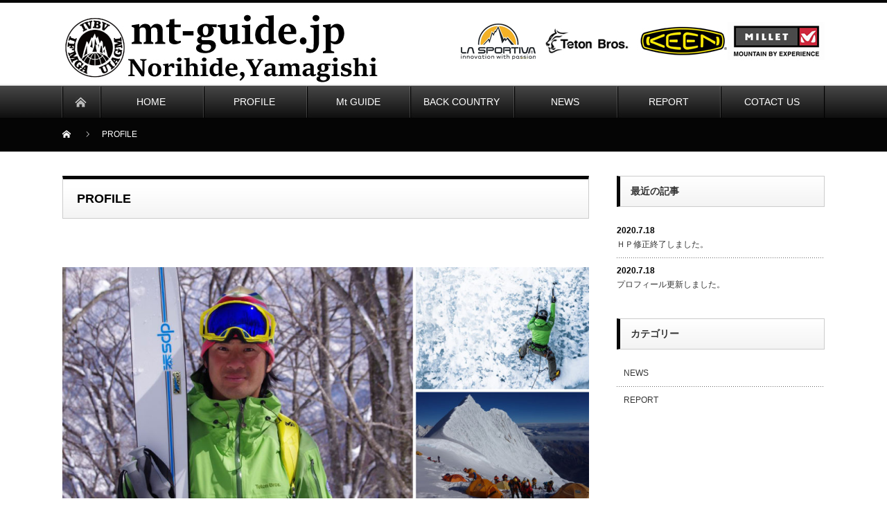

--- FILE ---
content_type: text/html; charset=UTF-8
request_url: http://mt-guide.jp/sample-page/
body_size: 6203
content:
<!DOCTYPE html PUBLIC "-//W3C//DTD XHTML 1.1//EN" "http://www.w3.org/TR/xhtml11/DTD/xhtml11.dtd">
<!--[if lt IE 9]><html xmlns="http://www.w3.org/1999/xhtml" class="ie"><![endif]-->
<!--[if (gt IE 9)|!(IE)]><!--><html xmlns="http://www.w3.org/1999/xhtml"><!--<![endif]-->
<head profile="http://gmpg.org/xfn/11">
<meta http-equiv="Content-Type" content="text/html; charset=UTF-8" />
<meta http-equiv="X-UA-Compatible" content="IE=edge,chrome=1" />
<meta name="viewport" content="width=device-width" />
<title>PROFILE | 国際山岳ガイド　山岸慎英</title>
<meta name="description" content="&amp;nbsp;山岸 慎英（ヤマギシ ノリヒデ）幼少の頃より、地元、長野県白馬村岩岳で、アルペン競技スキーに親しみ、飯山南高等学校 体育科（現・飯山高等学校）に進み、高校卒業までアルペンスキー選手として生活を送る。" />

<link rel="alternate" type="application/rss+xml" title="国際山岳ガイド　山岸慎英 RSS Feed" href="http://mt-guide.jp/feed/" />
<link rel="alternate" type="application/atom+xml" title="国際山岳ガイド　山岸慎英 Atom Feed" href="http://mt-guide.jp/feed/atom/" /> 
<link rel="pingback" href="http://mt-guide.jp/xmlrpc.php" />

 
<link rel='dns-prefetch' href='//s.w.org' />
<link rel="alternate" type="application/rss+xml" title="国際山岳ガイド　山岸慎英 &raquo; PROFILE のコメントのフィード" href="http://mt-guide.jp/sample-page/feed/" />
		<script type="text/javascript">
			window._wpemojiSettings = {"baseUrl":"https:\/\/s.w.org\/images\/core\/emoji\/12.0.0-1\/72x72\/","ext":".png","svgUrl":"https:\/\/s.w.org\/images\/core\/emoji\/12.0.0-1\/svg\/","svgExt":".svg","source":{"concatemoji":"http:\/\/mt-guide.jp\/wp-includes\/js\/wp-emoji-release.min.js?ver=5.4.18"}};
			/*! This file is auto-generated */
			!function(e,a,t){var n,r,o,i=a.createElement("canvas"),p=i.getContext&&i.getContext("2d");function s(e,t){var a=String.fromCharCode;p.clearRect(0,0,i.width,i.height),p.fillText(a.apply(this,e),0,0);e=i.toDataURL();return p.clearRect(0,0,i.width,i.height),p.fillText(a.apply(this,t),0,0),e===i.toDataURL()}function c(e){var t=a.createElement("script");t.src=e,t.defer=t.type="text/javascript",a.getElementsByTagName("head")[0].appendChild(t)}for(o=Array("flag","emoji"),t.supports={everything:!0,everythingExceptFlag:!0},r=0;r<o.length;r++)t.supports[o[r]]=function(e){if(!p||!p.fillText)return!1;switch(p.textBaseline="top",p.font="600 32px Arial",e){case"flag":return s([127987,65039,8205,9895,65039],[127987,65039,8203,9895,65039])?!1:!s([55356,56826,55356,56819],[55356,56826,8203,55356,56819])&&!s([55356,57332,56128,56423,56128,56418,56128,56421,56128,56430,56128,56423,56128,56447],[55356,57332,8203,56128,56423,8203,56128,56418,8203,56128,56421,8203,56128,56430,8203,56128,56423,8203,56128,56447]);case"emoji":return!s([55357,56424,55356,57342,8205,55358,56605,8205,55357,56424,55356,57340],[55357,56424,55356,57342,8203,55358,56605,8203,55357,56424,55356,57340])}return!1}(o[r]),t.supports.everything=t.supports.everything&&t.supports[o[r]],"flag"!==o[r]&&(t.supports.everythingExceptFlag=t.supports.everythingExceptFlag&&t.supports[o[r]]);t.supports.everythingExceptFlag=t.supports.everythingExceptFlag&&!t.supports.flag,t.DOMReady=!1,t.readyCallback=function(){t.DOMReady=!0},t.supports.everything||(n=function(){t.readyCallback()},a.addEventListener?(a.addEventListener("DOMContentLoaded",n,!1),e.addEventListener("load",n,!1)):(e.attachEvent("onload",n),a.attachEvent("onreadystatechange",function(){"complete"===a.readyState&&t.readyCallback()})),(n=t.source||{}).concatemoji?c(n.concatemoji):n.wpemoji&&n.twemoji&&(c(n.twemoji),c(n.wpemoji)))}(window,document,window._wpemojiSettings);
		</script>
		<style type="text/css">
img.wp-smiley,
img.emoji {
	display: inline !important;
	border: none !important;
	box-shadow: none !important;
	height: 1em !important;
	width: 1em !important;
	margin: 0 .07em !important;
	vertical-align: -0.1em !important;
	background: none !important;
	padding: 0 !important;
}
</style>
	<link rel='stylesheet' id='wp-block-library-css'  href='http://mt-guide.jp/wp-includes/css/dist/block-library/style.min.css?ver=5.4.18' type='text/css' media='all' />
<link rel='stylesheet' id='contact-form-7-css'  href='http://mt-guide.jp/wp-content/plugins/contact-form-7/includes/css/styles.css?ver=5.2' type='text/css' media='all' />
<script type='text/javascript' src='http://mt-guide.jp/wp-includes/js/jquery/jquery.js?ver=1.12.4-wp'></script>
<script type='text/javascript' src='http://mt-guide.jp/wp-includes/js/jquery/jquery-migrate.min.js?ver=1.4.1'></script>
<link rel='https://api.w.org/' href='http://mt-guide.jp/wp-json/' />
<link rel="canonical" href="http://mt-guide.jp/sample-page/" />
<link rel='shortlink' href='http://mt-guide.jp/?p=2' />
<link rel="alternate" type="application/json+oembed" href="http://mt-guide.jp/wp-json/oembed/1.0/embed?url=http%3A%2F%2Fmt-guide.jp%2Fsample-page%2F" />
<link rel="alternate" type="text/xml+oembed" href="http://mt-guide.jp/wp-json/oembed/1.0/embed?url=http%3A%2F%2Fmt-guide.jp%2Fsample-page%2F&#038;format=xml" />
<link rel="icon" href="http://mt-guide.jp/wp-content/uploads/cropped-48c3e986d11f2b4faa32ab9619f78278952935babig-1-32x32.jpg" sizes="32x32" />
<link rel="icon" href="http://mt-guide.jp/wp-content/uploads/cropped-48c3e986d11f2b4faa32ab9619f78278952935babig-1-192x192.jpg" sizes="192x192" />
<link rel="apple-touch-icon" href="http://mt-guide.jp/wp-content/uploads/cropped-48c3e986d11f2b4faa32ab9619f78278952935babig-1-180x180.jpg" />
<meta name="msapplication-TileImage" content="http://mt-guide.jp/wp-content/uploads/cropped-48c3e986d11f2b4faa32ab9619f78278952935babig-1-270x270.jpg" />

<link rel="stylesheet" href="http://mt-guide.jp/wp-content/themes/nextage_tcd021/style.css?ver=4.1.2" type="text/css" />
<link rel="stylesheet" href="http://mt-guide.jp/wp-content/themes/nextage_tcd021/comment-style.css?ver=4.1.2" type="text/css" />

<link rel="stylesheet" media="screen and (min-width:1111px)" href="http://mt-guide.jp/wp-content/themes/nextage_tcd021/style_pc.css?ver=4.1.2" type="text/css" />
<link rel="stylesheet" media="screen and (max-width:1110px)" href="http://mt-guide.jp/wp-content/themes/nextage_tcd021/style_sp.css?ver=4.1.2" type="text/css" />
<link rel="stylesheet" media="screen and (max-width:1110px)" href="http://mt-guide.jp/wp-content/themes/nextage_tcd021/footer-bar/footer-bar.css?ver=?ver=4.1.2">

<link rel="stylesheet" href="http://mt-guide.jp/wp-content/themes/nextage_tcd021/japanese.css?ver=4.1.2" type="text/css" />

<script type="text/javascript" src="http://mt-guide.jp/wp-content/themes/nextage_tcd021/js/jscript.js?ver=4.1.2"></script>
<script type="text/javascript" src="http://mt-guide.jp/wp-content/themes/nextage_tcd021/js/scroll.js?ver=4.1.2"></script>
<script type="text/javascript" src="http://mt-guide.jp/wp-content/themes/nextage_tcd021/js/comment.js?ver=4.1.2"></script>
<script type="text/javascript" src="http://mt-guide.jp/wp-content/themes/nextage_tcd021/js/rollover.js?ver=4.1.2"></script>
<!--[if lt IE 9]>
<link id="stylesheet" rel="stylesheet" href="http://mt-guide.jp/wp-content/themes/nextage_tcd021/style_pc.css?ver=4.1.2" type="text/css" />
<script type="text/javascript" src="http://mt-guide.jp/wp-content/themes/nextage_tcd021/js/ie.js?ver=4.1.2"></script>
<link rel="stylesheet" href="http://mt-guide.jp/wp-content/themes/nextage_tcd021/ie.css" type="text/css" />
<![endif]-->

<!--[if IE 7]>
<link rel="stylesheet" href="http://mt-guide.jp/wp-content/themes/nextage_tcd021/ie7.css" type="text/css" />
<![endif]-->


<!-- blend -->
<script type="text/javascript" src="http://mt-guide.jp/wp-content/themes/nextage_tcd021/js/jquery.blend-min.js"></script>
<script type="text/javascript">
	jQuery(document).ready(function(){
		//jQuery("#global_menu a").blend();
		//jQuery(".blendy").blend();
	});
</script>
<!-- /blend -->



<style type="text/css">
a:hover { color:#050505; }
.page_navi a:hover, #post_pagination a:hover, #wp-calendar td a:hover, #return_top:hover,
 #wp-calendar #prev a:hover, #wp-calendar #next a:hover, #footer #wp-calendar td a:hover, .widget_search #search-btn input:hover, .widget_search #searchsubmit:hover, .tcdw_category_list_widget a:hover, .tcdw_news_list_widget .month, .tcd_menu_widget a:hover, .tcd_menu_widget li.current-menu-item a, #submit_comment:hover
  { background-color:#050505; }

body { font-size:14px; }
#header-wrapper{
	border-top-color: #050505;
}
#wrapper-light #global_menu ul ul li a {background: #050505;}
#wrapper-light #global_menu ul ul a:hover{background: #B3B3B3;}
#wrapper-dark #global_menu ul ul li a {background: #050505;}
#wrapper-dark #global_menu ul ul a:hover{background: #B3B3B3;}
#bread_crumb_wrapper{ background-color: #050505;}
.headline1{ border-left: solid 5px #050505;}
.headline2{ border-top: solid 5px #050505;}
.side_headline{ border-left: solid 5px #050505;}
.footer_headline{ color:#050505;}

.side_widget, #single_title, .footer_widget, #page-title, #company_info dd 
  { word-wrap:break-word; }


</style>
</head>

<body class="page-template-default page page-id-2">
<div id="wrapper-dark">
	<div id="header-wrapper">
		<!-- header -->
		<div id="header">
			<div id="header-inner" class="clearfix">
				<div id="header-left">
   <!-- logo -->
   <div id='logo_image'>
<h1 id="logo" style="top:9px; left:1px;"><a href=" http://mt-guide.jp/" title="国際山岳ガイド　山岸慎英" data-label="国際山岳ガイド　山岸慎英"><img src="http://mt-guide.jp/wp-content/uploads/tcd-w/logo.jpg?1768731994" alt="国際山岳ガイド　山岸慎英" title="国際山岳ガイド　山岸慎英" /></a></h1>
</div>
				</div>
   				<div id="header-right">
						<!-- header banner -->
   <div id="header_banner">
         <a href="" class="target_blank"><img src="http://mt-guide.jp/wp-content/uploads/tcd-w/sponser042-TOP.jpg" alt="" title="" /></a>
       </div>
					<!-- /header banner -->
   
					</div>
      
				<a href="#" class="menu_button"></a>
			</div>
		</div>
		<!-- /header -->
		<!-- global menu -->
		<div id="global_menu" class="clearfix">
			<div id="global_menu_home"><a href="http://mt-guide.jp">
<img src="http://mt-guide.jp/wp-content/themes/nextage_tcd021/images/home2.png" alt="HOME" />
</a></div>
   <ul id="menu-maine" class="menu"><li id="menu-item-43" class="menu-item menu-item-type-custom menu-item-object-custom menu-item-home menu-item-43"><a href="http://mt-guide.jp">HOME</a></li>
<li id="menu-item-45" class="menu-item menu-item-type-post_type menu-item-object-page current-menu-item page_item page-item-2 current_page_item menu-item-45"><a href="http://mt-guide.jp/sample-page/" aria-current="page">PROFILE</a></li>
<li id="menu-item-94" class="menu-item menu-item-type-post_type menu-item-object-page menu-item-94"><a href="http://mt-guide.jp/mt-guide/">Mt GUIDE</a></li>
<li id="menu-item-93" class="menu-item menu-item-type-post_type menu-item-object-page menu-item-93"><a href="http://mt-guide.jp/back-country/">BACK COUNTRY</a></li>
<li id="menu-item-99" class="menu-item menu-item-type-taxonomy menu-item-object-category menu-item-99"><a href="http://mt-guide.jp/category/news/">NEWS</a></li>
<li id="menu-item-100" class="menu-item menu-item-type-taxonomy menu-item-object-category menu-item-100"><a href="http://mt-guide.jp/category/report/">REPORT</a></li>
<li id="menu-item-61" class="menu-item menu-item-type-post_type menu-item-object-page menu-item-61"><a href="http://mt-guide.jp/cotact-us/">COTACT US</a></li>
</ul> 		</div>
		<!-- /global menu -->

 <!-- smartphone banner -->
 
	</div>
	
	<div id="bread_crumb_wrapper">
		
<ul id="bread_crumb" class="clearfix" itemscope itemtype="http://schema.org/BreadcrumbList">
 <li itemprop="itemListElement" itemscope itemtype="http://schema.org/ListItem" class="home"><a itemprop="item" href="http://mt-guide.jp/"><span itemprop="name">Home</span></a><meta itemprop="position" content="1" /></li>

 <li itemprop="itemListElement" itemscope itemtype="http://schema.org/ListItem" class="last"><span itemprop="name">PROFILE</span><meta itemprop="position" content="2" /></li>

 </ul>
	</div>
	
	<div id="contents" class="layout1 clearfix">
		<!-- mainColumn -->
		<div id="mainColumn">
			<div id="page-title" class="headline2">PROFILE</div>
			<div id="page-wrapper">
				<div class="page">
										<p>&nbsp;</p>
<p><img class="aligncenter size-large wp-image-18" src="http://mt-guide.jp/wp-content/uploads/profile-2-1024x683.jpg" alt="" width="1024" height="683" srcset="http://mt-guide.jp/wp-content/uploads/profile-2-1024x683.jpg 1024w, http://mt-guide.jp/wp-content/uploads/profile-2-300x200.jpg 300w, http://mt-guide.jp/wp-content/uploads/profile-2-768x512.jpg 768w, http://mt-guide.jp/wp-content/uploads/profile-2-390x261.jpg 390w, http://mt-guide.jp/wp-content/uploads/profile-2.jpg 1200w" sizes="(max-width: 1024px) 100vw, 1024px" /></p>
<p style="text-align: center;">山岸 慎英（ヤマギシ ノリヒデ）<br />
幼少の頃より、地元、長野県白馬村岩岳で、アルペン競技スキーに親しみ、<br />
飯山南高等学校 体育科（現・飯山高等学校）に進み、高校卒業までアルペンスキー選手として生活を送る。<br />
高校卒業と同時にフランスに渡り、本場ヨーロッパアルプスにて、スキー技術・山岳ガイド技術を学ぶ。<br />
FRANCE Chamonixの ESF Chamonix(シャモニースキー学校)にてスキー教師を行い、５年間のフランス生活の後、日本に帰国。<br />
帰国後、地元白馬村にあるSAJ公認・岩岳スキー学校にて、スキー教師を行ないながら、<br />
母校である飯山南高等学校（現・飯山高等学校）の、アルペン競技のコーチとして活躍。<br />
同時に、岩岳スキースクールより、スキー技術選手権大会などに出場。<br />
山の方では、故・中山茂樹氏（元THE NORTH FACEアドバイザリースタッフ）に就き、山岳ガイド修行を行い、<br />
その傍ら、地元、北アルプスにて長野県山岳遭難協議会（山岳救助常駐隊）や、<br />
山岳ガイド育成、マウンテンマテリアルの開発（アパレル・ブーツ・スキーなど・・・）に携わる。<br />
現在、白馬村を拠点にして、高所登山ガイド（ヨーロッパ・ヒマラヤ・南米）・スキー教師・<br />
バックカントリースキーガイド・フリークライミング・アイスクライミングガイド・山岳救助隊など、幅広く活動中。<br />
夏場はFrance Chamonixを機転に山岳ガイド業務をヨーロッパアルプスにて実施。<br />
日本国内で初めての本格ヘリスキーツアー「Powder Dragon Heli Ski Tour」を実施。<br />
所属団体：<br />
UIAGM（国際山岳ガイド連盟）認定 Mt-Guide・(社)日本山岳ガイド連盟認定 国際山岳ガイド<br />
白馬村山案内人組合員・北アルプス登山ガイド協会員・北アルプス北部遭難対策協議会隊員・環境省認定 自然保護指導員<br />
協力・協賛：<br />
LA SPORTIVA Teton Bros<br />
KEEN ICRXNXT Pieps<br />
Black diamond MILLET<br />
Racer Bern</p>
<p style="text-align: center;">所在地<br />
白馬岩岳チロリアン<br />
<a href="https://tyrolien.net/" target="_blank" rel="noopener noreferrer">https://tyrolien.net/</a><br />
〒399-9301<br />
長野県北安曇郡白馬村北城10161</p>
<p><iframe style="border: 0;" tabindex="0" src="https://www.google.com/maps/embed?pb=!1m14!1m8!1m3!1d13696.819228167134!2d137.861957763542!3d36.70922062733587!3m2!1i1024!2i768!4f13.1!3m3!1m2!1s0x5ff7cd93d368cf93%3A0x8d6973cf62e2fb14!2z44Kz44Of44Ol44OL44OG44Kj44OP44Km44K5IOODgeODreODquOCouODsw!5e0!3m2!1sja!2sjp!4v1595078380481!5m2!1sja!2sjp" width="600" height="450" frameborder="0" allowfullscreen="allowfullscreen" aria-hidden="false"></iframe></p>
<p><img src="http://mt-guide.jp/wp-content/uploads/sponser-3-1024x247.jpg" alt="" width="1024" height="247" class="aligncenter size-large wp-image-146" srcset="http://mt-guide.jp/wp-content/uploads/sponser-3-1024x247.jpg 1024w, http://mt-guide.jp/wp-content/uploads/sponser-3-300x73.jpg 300w, http://mt-guide.jp/wp-content/uploads/sponser-3-768x186.jpg 768w, http://mt-guide.jp/wp-content/uploads/sponser-3.jpg 1200w" sizes="(max-width: 1024px) 100vw, 1024px" /></p>
									</div>
			</div>
		</div>
		<!-- /mainColumn -->
		
		<!-- sideColumn -->
 
		<div id="sideColumn">

			<div class="side_widget clearfix">
				<h3 class="side_headline">最近の記事</h3>
				<ul class="news_widget_list">
									<li>
						<p class="news_date">2020.7.18</p>
						<a class="news_title" href="http://mt-guide.jp/2020/07/18/test2/">ＨＰ修正終了しました。</a>
					</li>
									<li>
						<p class="news_date">2020.7.18</p>
						<a class="news_title" href="http://mt-guide.jp/2020/07/18/test1/">プロフィール更新しました。</a>
					</li>
								</ul>
			</div>

			<div class="side_widget clearfix">
				<h3 class="side_headline">カテゴリー</h3>
				<ul>
					<li class="cat-item cat-item-3"><a href="http://mt-guide.jp/category/news/">NEWS</a>
</li>
	<li class="cat-item cat-item-4"><a href="http://mt-guide.jp/category/report/">REPORT</a>
</li>
				</ul>
			</div>


<!-- side column banner -->
<!-- /side column banner -->

		</div>
		<!-- /sideColumn -->
	

  <!-- smartphone banner -->
  
	</div><!-- END #contents -->

	<div id="footer-wrapper">
		<div id="footer" class="clearfix hide_mobile">
			<div id="footer_description">
				<p></p>
				<h2>国際山岳ガイド　山岸慎英</h2>
			</div>
    		</div>

 		<div id="footer_widget_wrap">
			<div id="footer_widget" class="clearfix">
				<div id="footer_widget_banner">
				<div>
       <a href="https://www.facebook.com/norihide.yamagishi" class="target_blank"><img src="http://mt-guide.jp/wp-content/uploads/tcd-w/facebook.jpg" alt="" title="" /></a>
   				</div>
				</div>

  			</div><!-- END #footer_widget -->
		</div><!-- END #footer_widget_wrap -->
 
		<div id="footer_copr">
			<p id="copyright">Copyright &copy;&nbsp; <a href="http://mt-guide.jp/">国際山岳ガイド　山岸慎英</a> All rights reserved.</p>
		</div>

		<div id="return_wrapper">
			<a id="return_top"><span>ページ上部へ戻る</span></a>
		</div>

	</div>


</div>
 <script type='text/javascript' src='http://mt-guide.jp/wp-includes/js/comment-reply.min.js?ver=5.4.18'></script>
<script type='text/javascript'>
/* <![CDATA[ */
var wpcf7 = {"apiSettings":{"root":"http:\/\/mt-guide.jp\/wp-json\/contact-form-7\/v1","namespace":"contact-form-7\/v1"}};
/* ]]> */
</script>
<script type='text/javascript' src='http://mt-guide.jp/wp-content/plugins/contact-form-7/includes/js/scripts.js?ver=5.2'></script>
<script type='text/javascript' src='http://mt-guide.jp/wp-includes/js/wp-embed.min.js?ver=5.4.18'></script>
</body>
</html>
